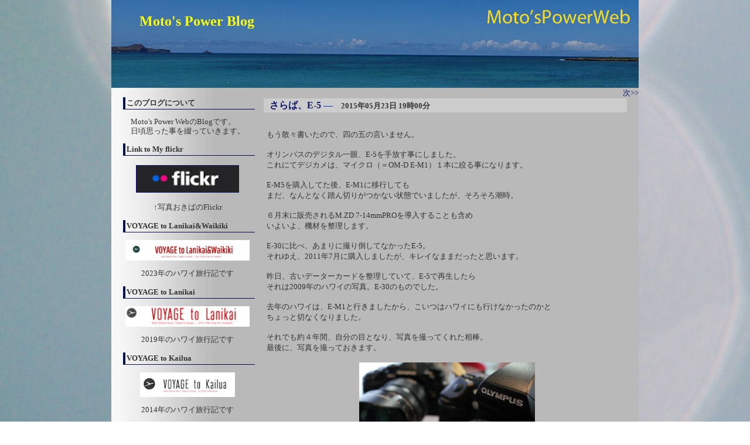

--- FILE ---
content_type: text/html; charset=UTF-8
request_url: http://motospowerweb.asablo.jp/blog/cat/1260swd/
body_size: 47475
content:
<!DOCTYPE HTML PUBLIC "-//W3C//DTD HTML 4.01 Transitional//EN" "http://www.w3.org/TR/html4/loose.dtd">
<html lang="ja">
<head>
<meta name="robots" content="INDEX, FOLLOW">
<meta http-equiv="content-type" content="text/html; charset=UTF-8">
<title>ZD 12-60mm SWD: Moto&#39;s Power Blog</title>
<meta http-equiv="content-style-type" content="text/css"><link rel="stylesheet" type="text/css" href="http://motospowerweb.asablo.jp/blog/css" media="screen,tv,print">
<link rel="alternate" type="application/rss+xml" title="RSS" href="http://motospowerweb.asablo.jp/blog/rss">
<link rel="alternate" media="handheld" type="application/xhtml+xml" href="http://motospowerweb.k.asablo.jp/blog/cat/1260swd/">
<link rel="stylesheet" type="text/css" href="http://s.asablo.jp/css/expandimage.css" media="screen,tv,print">
<meta http-equiv="content-script-type" content="text/javascript">
<script src="http://s.asablo.jp/js/expandimage.js" type="text/javascript"></script>
<script type="text/javascript" src="http://s.asablo.jp/editor/watermark_min.js?20131202_1"></script>
</head>
<body class="body-list body-cat body-cat-1260swd" onload="asablo.bodyonload(this); asahi_createWaterMark ();">
<!-- Google tag (gtag.js) -->
<script async src="https://www.googletagmanager.com/gtag/js?id=G-QD3V7KX8ZK"></script>
<script>
  window.dataLayer = window.dataLayer || [];
  function gtag(){dataLayer.push(arguments);}
  gtag('js', new Date());

  gtag('config', 'G-QD3V7KX8ZK');
</script>

<div id="container">

<div id="head">
<h1><a href="http://motospowerweb.asablo.jp/blog/">Moto&#39;s Power Blog</a></h1>
</div>

<div id="left">
<div class="sidebar">



<div class="mod mod-description">
<h2 class="mod-caption">このブログについて</h2>
<div class="mod-body">
<p class="mod-text">Moto&#39;s Power WebのBlogです。<br>
　日頃思った事を綴っていきます。<br>
</p>
</div> <!-- //mod-body -->
</div> <!-- //mod -->

<div class="mod mod-message">
<h2 class="mod-caption"><a name="part9459757"></a>Link to My flickr</h2>
<div class="mod-body">
<p class="mod-text"><p><center><a title="Flickr はこちら" href="https://www.flickr.com/photos/139451148@N06/" target="_blank"><img src="https://fourstrings.stars.ne.jp/forblog/blogparts/flckrlogo.jpg" alt="" height="45" border="1" /></a></p></center>
<p><font size="-1"><center>↑写真おきばのFlickr <br>
</p>

</div> <!-- //mod-body -->
</div> <!-- //mod -->

<div class="mod mod-message">
<h2 class="mod-caption"><a name="part9668476"></a>VOYAGE to Lanikai&amp;Waikiki</h2>
<div class="mod-body">
<p class="mod-text"><p><center><a title="2023旅行記はこちら" href="https://fourstrings.stars.ne.jp/2023hawaii/" target="_blank"><img src="https://fourstrings.stars.ne.jp/parts/VOtoLaniWai.jpg" alt="" height="35" border="0" /></a></p></center>
<p><font size="-1"><center>2023年のハワイ旅行記です</center></font></p>
</p>

</div> <!-- //mod-body -->
</div> <!-- //mod -->

<div class="mod mod-message">
<h2 class="mod-caption"><a name="part9131760"></a>VOYAGE to Lanikai</h2>
<div class="mod-body">
<p class="mod-text"><p><center><a title="2019旅行記はこちら" href="https://fourstrings.stars.ne.jp/2019hawaii/" target="_blank"><img src="https://fourstrings.stars.ne.jp/parts/VOtoLani.jpg" alt="" height="35" border="0" /></a></p></center>
<p><font size="-1"><center>2019年のハワイ旅行記です</center></font></p>
</p>

</div> <!-- //mod-body -->
</div> <!-- //mod -->

<div class="mod mod-message">
<h2 class="mod-caption"><a name="part7381545"></a>VOYAGE to Kailua</h2>
<div class="mod-body">
<p class="mod-text"><p><center><a title="2014旅行記はこちら" href="https://fourstrings.stars.ne.jp/2014hawaii/" target="_blank"><img src="https://fourstrings.stars.ne.jp/parts/VOKtitle.jpg" alt="" height="42" border="0" /></a></p></center>
<p><font size="-1"><center>2014年のハワイ旅行記です</center></font></p>
</p>

</div> <!-- //mod-body -->
</div> <!-- //mod -->

<div class="mod mod-message">
<h2 class="mod-caption"><a name="part4062871"></a>Author : MOTO</h2>
<div class="mod-body">
<p class="mod-text"><a><center><img src="https://fourstrings.stars.ne.jp/forblog/blogparts/selfport-3s.jpg" alt="" height="120" width="120" border="0" /></a>
<br>
-Photo-
<br>
OLYMPUS　OM-1 & PEN-F
<br>
Panasonic DMC-LX100
<br>
<br>
- Ukulele -
<br>
Oihata ST-1_LN &  SD-1_LN CT
<br>
<br>
- Bossanova Guitar -
<br>
Antonio Sanchez　Profesor 1
<br><br>
★★
<br><br>
コメント入力時（スパム対策）
<br>
"MOTO"といれてね。
<br>
<br>
---------------------------------------
<br>
【カレンダー】
</p>

</div> <!-- //mod-body -->
</div> <!-- //mod -->

<div class="mod mod-calendar">

<div class="mod-body">
<table class="calendar" summary="記事が書かれた日を表示するカレンダー">
<tr>
<td colspan="7" class="calendar-title"><a href="http://motospowerweb.asablo.jp/blog/2015/04/">&lt;&lt;</a>
<a href="http://motospowerweb.asablo.jp/blog/2015/05/">2015/05</a>
<a href="http://motospowerweb.asablo.jp/blog/2015/06/">&gt;&gt;</a>
</td>
</tr>
<tr>
<td class="calendar-sun-name">日</td>
<td class="calendar-wday-name">月</td>
<td class="calendar-wday-name">火</td>
<td class="calendar-wday-name">水</td>
<td class="calendar-wday-name">木</td>
<td class="calendar-wday-name">金</td>
<td class="calendar-sat-name">土</td>
</tr>
<tr class="calendar-row">
<td class="calendar-cell" colspan="5"></td>
<td class="calendar-cell"><a href="/blog/2015/05/01/">01</a></td>
<td class="calendar-cell"><a href="/blog/2015/05/02/">02</a></td>
</tr>
<tr class="calendar-row">
<td class="calendar-cell">03</td>
<td class="calendar-cell"><a href="/blog/2015/05/04/">04</a></td>
<td class="calendar-cell"><a href="/blog/2015/05/05/">05</a></td>
<td class="calendar-cell"><a href="/blog/2015/05/06/">06</a></td>
<td class="calendar-cell">07</td>
<td class="calendar-cell">08</td>
<td class="calendar-cell"><a href="/blog/2015/05/09/">09</a></td>
</tr>
<tr class="calendar-row">
<td class="calendar-cell">10</td>
<td class="calendar-cell">11</td>
<td class="calendar-cell">12</td>
<td class="calendar-cell">13</td>
<td class="calendar-cell">14</td>
<td class="calendar-cell">15</td>
<td class="calendar-cell">16</td>
</tr>
<tr class="calendar-row">
<td class="calendar-cell"><a href="/blog/2015/05/17/">17</a></td>
<td class="calendar-cell">18</td>
<td class="calendar-cell">19</td>
<td class="calendar-cell">20</td>
<td class="calendar-cell">21</td>
<td class="calendar-cell">22</td>
<td class="calendar-cell"><a href="/blog/2015/05/23/">23</a></td>
</tr>
<tr class="calendar-row">
<td class="calendar-cell"><a href="/blog/2015/05/24/">24</a></td>
<td class="calendar-cell">25</td>
<td class="calendar-cell">26</td>
<td class="calendar-cell">27</td>
<td class="calendar-cell">28</td>
<td class="calendar-cell"><a href="/blog/2015/05/29/">29</a></td>
<td class="calendar-cell"><a href="/blog/2015/05/30/">30</a></td>
</tr>
<tr class="calendar-row">
<td class="calendar-cell"><a href="/blog/2015/05/31/">31</a></td>
<td class="calendar-cell" colspan="6"></td>
</tr>
</table> <!-- //calendar -->

</div> <!-- //mod-body -->
</div> <!-- //mod -->

<div class="mod mod-backno">
<h2 class="mod-caption">バックナンバー</h2>
<div class="mod-body">
<ul>
<li class="mod-text"><a href="http://motospowerweb.asablo.jp/blog/2026/01/">2026/ 1</a></li>
<li class="mod-text"><a href="http://motospowerweb.asablo.jp/blog/2025/12/">2025/12</a></li>
<li class="mod-text"><a href="http://motospowerweb.asablo.jp/blog/2025/11/">2025/11</a></li>
<li class="mod-text"><a href="http://motospowerweb.asablo.jp/blog/2025/10/">2025/10</a></li>
<li class="mod-text"><a href="http://motospowerweb.asablo.jp/blog/2025/09/">2025/ 9</a></li>
<li class="mod-text"><a href="http://motospowerweb.asablo.jp/blog/2025/08/">2025/ 8</a></li>
<li class="mod-text"><a href="http://motospowerweb.asablo.jp/blog/2025/07/">2025/ 7</a></li>
<li class="mod-text"><a href="http://motospowerweb.asablo.jp/blog/2025/06/">2025/ 6</a></li>
<li class="mod-text"><a href="http://motospowerweb.asablo.jp/blog/2025/05/">2025/ 5</a></li>
<li class="mod-text"><a href="http://motospowerweb.asablo.jp/blog/2025/04/">2025/ 4</a></li>
<li class="mod-text"><a href="http://motospowerweb.asablo.jp/blog/2025/03/">2025/ 3</a></li>
<li class="mod-text"><a href="http://motospowerweb.asablo.jp/blog/2025/02/">2025/ 2</a></li>
<li class="mod-link-to-archives"><a href="http://motospowerweb.asablo.jp/blog/archives">&lt;&lt;</a></li>
</ul>

</div> <!-- //mod-body -->
</div> <!-- //mod -->

<div class="mod mod-message">
<h2 class="mod-caption"><a name="part4182799"></a>ブログ内検索</h2>
<div class="mod-body">
<p class="mod-text"><!-- SiteSearch Google -->
<center>
<form method=get action="http://www.google.co.jp/search"><td>
<input type=text name=q size=20 maxlength=255 value="">
<input type=hidden name=ie value=UTF-8>
<input type=hidden name=oe value=UTF-8>
<input type=hidden name=hl value="ja">
<input type=submit name=btnG value="Google 検索">
<font size=-1>
<input type=hidden name=domains value="motospowerweb.asablo.jp"><br>
<input type=radio name=sitesearch value=""> WWW を検索 
<br>
<input type=radio name=sitesearch value="motospowerweb.asablo.jp" checked> Moto'sPowerBlog内検索
</font>
</td></tr></table>
</form>
</center>
<!-- SiteSearch Google -->
</p>

</div> <!-- //mod-body -->
</div> <!-- //mod -->

<div class="mod mod-recent-articles">
<h2 class="mod-caption">最近の記事</h2>
<div class="mod-body">
<ul>
<li class="mod-text"><a href="http://motospowerweb.asablo.jp/blog/2026/01/04/9828444">2026年スタート。そして・・・</a></li>
<li class="mod-text"><a href="http://motospowerweb.asablo.jp/blog/2025/12/28/9826811">来年の午年カレンダー</a></li>
<li class="mod-text"><a href="http://motospowerweb.asablo.jp/blog/2025/12/24/9826817">デンソー製なんですよ、これ。</a></li>
<li class="mod-text"><a href="http://motospowerweb.asablo.jp/blog/2025/12/20/9825161">2025年 お気に入り写真ベスト10</a></li>
<li class="mod-text"><a href="http://motospowerweb.asablo.jp/blog/2025/11/29/9824956">FJSW HOTEL その２</a></li>
<li class="mod-text"><a href="http://motospowerweb.asablo.jp/blog/2025/11/28/9824946">FJSW HOTEL</a></li>
<li class="mod-text"><a href="http://motospowerweb.asablo.jp/blog/2025/11/23/9819327">第29回お散歩カメラ 競争馬と紅葉</a></li>
<li class="mod-text"><a href="http://motospowerweb.asablo.jp/blog/2025/11/04/9818805">90mmで紅葉</a></li>
<li class="mod-text"><a href="http://motospowerweb.asablo.jp/blog/2025/11/03/9818804">紅葉に間に合わない？</a></li>
<li class="mod-text"><a href="http://motospowerweb.asablo.jp/blog/2025/10/20/9818796">横浜から鎌倉へ</a></li>
<li class="mod-text"><a href="http://motospowerweb.asablo.jp/blog/2025/10/19/9818771">星野源 MADHOPE</a></li>
<li class="mod-text"><a href="http://motospowerweb.asablo.jp/blog/2025/09/30/9806578">ハレの日、節目の日</a></li>
<li class="mod-text"><a href="http://motospowerweb.asablo.jp/blog/2025/09/08/9801900">秋月</a></li>
<li class="mod-text"><a href="http://motospowerweb.asablo.jp/blog/2025/08/30/9801647">MAGNIFICA start</a></li>
<li class="mod-text"><a href="http://motospowerweb.asablo.jp/blog/2025/08/29/9801620">ヤマナシ OneDayTrip</a></li>
</ul>

</div> <!-- //mod-body -->
</div> <!-- //mod -->

<div class="mod mod-comment">
<h2 class="mod-caption">最近のコメント</h2>
<div class="mod-body">
<ul>
<li class="mod-text"><a href="http://motospowerweb.asablo.jp/blog/2026/01/04/9828444#c9832505">MOTO</a></li>
<li class="mod-text"><a href="http://motospowerweb.asablo.jp/blog/2026/01/04/9828444#c9830839">M2pict</a></li>
<li class="mod-text"><a href="http://motospowerweb.asablo.jp/blog/2026/01/04/9828444#c9830697">M2pict</a></li>
<li class="mod-text"><a href="http://motospowerweb.asablo.jp/blog/2025/12/20/9825161#c9827757">MOTO</a></li>
<li class="mod-text"><a href="http://motospowerweb.asablo.jp/blog/2025/12/20/9825161#c9827197">kaiyu</a></li>
<li class="mod-text"><a href="http://motospowerweb.asablo.jp/blog/2025/12/20/9825161#c9827096">MOTO</a></li>
<li class="mod-text"><a href="http://motospowerweb.asablo.jp/blog/2025/12/20/9825161#c9827034">M2pict</a></li>
</ul>


</div> <!-- //mod-body -->
</div> <!-- //mod -->

<div class="mod mod-category">
<h2 class="mod-caption">カテゴリ一覧</h2>
<div class="mod-body">
<ul>
<li class="mod-text"><a href="http://motospowerweb.asablo.jp/blog/cat/diary/">日記 (1968)</a></li>
<li class="mod-text"><a href="http://motospowerweb.asablo.jp/blog/cat/best/">BEST SHOOT (13)</a></li>
<li class="mod-text"><a href="http://motospowerweb.asablo.jp/blog/cat/23hawaii/">VOYAGE to Lanikai&amp;Waikiki (4)</a></li>
<li class="mod-text"><a href="http://motospowerweb.asablo.jp/blog/cat/19hawaii/">VOYAGE to Lanikai (7)</a></li>
<li class="mod-text"><a href="http://motospowerweb.asablo.jp/blog/cat/14kailua/">VOYAGE to Kailua (10)</a></li>
<li class="mod-text"><a href="http://motospowerweb.asablo.jp/blog/cat/goh09/">Go Hawaii 2009 (22)</a></li>
<li class="mod-text"><a href="http://motospowerweb.asablo.jp/blog/cat/photowalk/">お散歩カメラ (58)</a></li>
<li class="mod-text"><a href="http://motospowerweb.asablo.jp/blog/cat/olympus/">オリンポスの女神 (11)</a></li>
<li class="mod-text"><a href="http://motospowerweb.asablo.jp/blog/cat/kyoto/">京都日記 (52)</a></li>
<li class="mod-text"><a href="http://motospowerweb.asablo.jp/blog/cat/om1/">OM-1 (152)</a></li>
<li class="mod-text"><a href="http://motospowerweb.asablo.jp/blog/cat/mark2/">OM-D E-M1 Mark2 (146)</a></li>
<li class="mod-text"><a href="http://motospowerweb.asablo.jp/blog/cat/em1/">OM-D E-M1 (186)</a></li>
<li class="mod-text"><a href="http://motospowerweb.asablo.jp/blog/cat/em5/">OM-D E-M5 (75)</a></li>
<li class="mod-text"><a href="http://motospowerweb.asablo.jp/blog/cat/pen/">PEN-F (69)</a></li>
<li class="mod-text"><a href="http://motospowerweb.asablo.jp/blog/cat/lx100/">DMC-LX100 (74)</a></li>
<li class="mod-text"><a href="http://motospowerweb.asablo.jp/blog/cat/e5/">E-5 (108)</a></li>
<li class="mod-text"><a href="http://motospowerweb.asablo.jp/blog/cat/e30/">E-30 (229)</a></li>
<li class="mod-text"><a href="http://motospowerweb.asablo.jp/blog/cat/e510/">E-510 (122)</a></li>
<li class="mod-text"><a href="http://motospowerweb.asablo.jp/blog/cat/ep2/">E-P2 (108)</a></li>
<li class="mod-text"><a href="http://motospowerweb.asablo.jp/blog/cat/gr/">GR (39)</a></li>
<li class="mod-text"><a href="http://motospowerweb.asablo.jp/blog/cat/714pro/">M.ZD 7-14mmPRO (99)</a></li>
<li class="mod-text"><a href="http://motospowerweb.asablo.jp/blog/cat/1240pro/">M.ZD 12-40mmPRO (61)</a></li>
<li class="mod-text"><a href="http://motospowerweb.asablo.jp/blog/cat/1245pro/">M.ZD 12-45mmPRO (16)</a></li>
<li class="mod-text"><a href="http://motospowerweb.asablo.jp/blog/cat/mzd1250/">M.ZD 12-50mm (21)</a></li>
<li class="mod-text"><a href="http://motospowerweb.asablo.jp/blog/cat/12100pro/">M.ZD 12-100mmPRO (211)</a></li>
<li class="mod-text"><a href="http://motospowerweb.asablo.jp/blog/cat/40150pro/">M.ZD 40-150mmPRO (141)</a></li>
<li class="mod-text"><a href="http://motospowerweb.asablo.jp/blog/cat/mzd12/">M.ZD12mmBLK (22)</a></li>
<li class="mod-text"><a href="http://motospowerweb.asablo.jp/blog/cat/dg9/">LEICA DG 9mm F1.7 (13)</a></li>
<li class="mod-text"><a href="http://motospowerweb.asablo.jp/blog/cat/dg15/">LEICA DG15mm F1.7 (52)</a></li>
<li class="mod-text"><a href="http://motospowerweb.asablo.jp/blog/cat/dg425/">LEICA DG NOCTICRON 42.5mm (29)</a></li>
<li class="mod-text"><a href="http://motospowerweb.asablo.jp/blog/cat/gmac30/">LUMIX G MACRO 30/F2.8 (5)</a></li>
<li class="mod-text"><a href="http://motospowerweb.asablo.jp/blog/cat/25pro/">M.ZD 25mm PRO (38)</a></li>
<li class="mod-text"><a href="http://motospowerweb.asablo.jp/blog/cat/mzd45/">M.ZD 45mm F1.8 (43)</a></li>
<li class="mod-text"><a href="http://motospowerweb.asablo.jp/blog/cat/mzd60/">M.ZD 60mm Macro (39)</a></li>
<li class="mod-text"><a href="http://motospowerweb.asablo.jp/blog/cat/sigma30/">SIGMA 30mmF2.8 (7)</a></li>
<li class="mod-text"><a href="http://motospowerweb.asablo.jp/blog/cat/sigma56/">SIGMA 56mmF1.4 (20)</a></li>
<li class="mod-text"><a href="http://motospowerweb.asablo.jp/blog/cat/sigma60/">SIGMA 60mmF2.8 (19)</a></li>
<li class="mod-text"><a href="http://motospowerweb.asablo.jp/blog/cat/fisheye/">ZD 8mm FishEye (38)</a></li>
<li class="mod-text"><a href="http://motospowerweb.asablo.jp/blog/cat/summi25/">LEICA D SUMMILUX 25 (66)</a></li>
<li class="mod-text"><a href="http://motospowerweb.asablo.jp/blog/cat/zd5020/">ZD 50mm Macro (75)</a></li>
<li class="mod-text"><a href="http://motospowerweb.asablo.jp/blog/cat/1260swd/">ZD 12-60mm SWD (132)</a></li>
<li class="mod-text"><a href="http://motospowerweb.asablo.jp/blog/cat/50200swd/">ZD 50-200mm SWD (111)</a></li>
<li class="mod-text"><a href="http://motospowerweb.asablo.jp/blog/cat/300/">ZD 70-300mm (19)</a></li>
<li class="mod-text"><a href="http://motospowerweb.asablo.jp/blog/cat/9020/">ZUIKO AUTO-MACRO 90mm F2 (11)</a></li>
<li class="mod-text"><a href="http://motospowerweb.asablo.jp/blog/cat/om28/">ZUIKO AUTO-W 28mm F3.5 (1)</a></li>
<li class="mod-text"><a href="http://motospowerweb.asablo.jp/blog/cat/fl50r/">FL-50R (9)</a></li>
<li class="mod-text"><a href="http://motospowerweb.asablo.jp/blog/cat/kiyoshi-k/">ウクレレレッスン２ (126)</a></li>
<li class="mod-text"><a href="http://motospowerweb.asablo.jp/blog/cat/uklesson/">ウクレレレッスン (23)</a></li>
<li class="mod-text"><a href="http://motospowerweb.asablo.jp/blog/cat/bossa/">ボサノバギター (11)</a></li>
<li class="mod-text"><a href="http://motospowerweb.asablo.jp/blog/cat/4strings/">ウクレレ弦 (26)</a></li>
<li class="mod-text"><a href="http://motospowerweb.asablo.jp/blog/cat/ukulele/">ウクレレ (106)</a></li>
<li class="mod-text"><a href="http://motospowerweb.asablo.jp/blog/cat/oihata/">Oihata (22)</a></li>
<li class="mod-text"><a href="http://motospowerweb.asablo.jp/blog/cat/youtube/">You Tube (11)</a></li>
<li class="mod-text"><a href="http://motospowerweb.asablo.jp/blog/cat/goods/">Goods (197)</a></li>
<li class="mod-text"><a href="http://motospowerweb.asablo.jp/blog/cat/ip4/">iPhone (68)</a></li>
<li class="mod-text"><a href="http://motospowerweb.asablo.jp/blog/cat/touch/">iPod touch_iPad (14)</a></li>
<li class="mod-text"><a href="http://motospowerweb.asablo.jp/blog/cat/dji/">DJI OM4 (1)</a></li>
<li class="mod-text"><a href="http://motospowerweb.asablo.jp/blog/cat/subaru/">SUBARU (47)</a></li>
<li class="mod-text"><a href="http://motospowerweb.asablo.jp/blog/cat/hawaii/">ハワイ (25)</a></li>
<li class="mod-text"><a href="http://motospowerweb.asablo.jp/blog/cat/books/">Books (59)</a></li>
<li class="mod-text"><a href="http://motospowerweb.asablo.jp/blog/cat/movie/">映画・ＤＶＤ (29)</a></li>
<li class="mod-text"><a href="http://motospowerweb.asablo.jp/blog/cat/nike/">NIKE PLUS (27)</a></li>
<li class="mod-text"><a href="http://motospowerweb.asablo.jp/blog/cat/gundam/">静岡G (18)</a></li>
<li class="mod-text"><a href="http://motospowerweb.asablo.jp/blog/cat/colosseum/">蓼科の旅 (24)</a></li>
<li class="mod-text"><a href="http://motospowerweb.asablo.jp/blog/cat/jazz2/">このJazzはジャケで買え (3)</a></li>
<li class="mod-text"><a href="http://motospowerweb.asablo.jp/blog/cat/jazz/">これだけは聴いておけ~JAZZ~ (15)</a></li>
<li class="mod-text"><a href="http://motospowerweb.asablo.jp/blog/cat/analog/">アナログの世界 (19)</a></li>
</ul>

</div> <!-- //mod-body -->
</div> <!-- //mod -->

<div class="mod mod-message">
<h2 class="mod-caption"><a name="part1177125"></a>本家サイト</h2>
<div class="mod-body">
<p class="mod-text"><p><center><a title="Moto's Power Webはこちら" href="http://www.asahi-net.or.jp/~jc6m-mbc/" target="_blank"><img src="http://www.asahi-net.or.jp/~jc6m-mbc/blog/MPW-logo.jpg" alt="" height="120" width="120" border="0" /></a></p></center>
<p><font size="-1"><center>本家サイト：Moto'sPowerWeb <br>更新止まってますが(;^_^A<br>Since 1997</center></font></p>
</p>

</div> <!-- //mod-body -->
</div> <!-- //mod -->

<div class="mod mod-message">
<h2 class="mod-caption"><a name="part3483327"></a>blog links</h2>
<div class="mod-body">
<p class="mod-text"><div align="center">
<p>&lt;&lt;<font size="-1">フォト関連&gt;&gt;<br />
<br>
<a title="どこ日記。" href="http://doco.livedoor.biz" target="_blank">どこ日記。</a><br />
<br>
<a title="M2_pictlog" href="http://m2pict.exblog.jp" target="_blank">M2_pictlog</a><br />
<br>
<a title="In daily life.～日常生活の中で～" href="http://indailylife.blog.jp" target="_blank">In daily life.～日常生活の中で～</a><br />
<br>
<br>
<p>&lt;&lt;<font size="-1">ウクレレ&gt;&gt;<br />
<br>
<a title="KIYOSHI KOBAYASHI Site" href="http://www1.ttcn.ne.jp/~k-koba/" target="_blank">KIYOSHI KOBAYASHI Site</a><br /><br>
<a title="Oihata Ukulele" href="https://www.oihata.net" target="_blank">　Oihata ukulele&guitars　</a><br />
</p>
<br>
<p>&lt;&lt;<font size="-1">ボサノバギター&gt;&gt;<br />
<br>
<a title="Jun Kimura Web Site" href="https://jun-kimura.jp" target="_blank">Jun Kimura Web Site</a><br /><br>
</div>
</p>

</div> <!-- //mod-body -->
</div> <!-- //mod -->








<div class="mod mod-rss-button">
<h2 class="mod-caption"><a href="http://motospowerweb.asablo.jp/blog/rss">RSS</a></h2>
</div> <!-- //mod -->

<div class="mod mod-login-button">
<h2 class="mod-caption"><a href="https://www.asablo.jp/app?target_fqdn=motospowerweb.asablo.jp&amp;target_path=/blog/" rel="nofollow">ログイン</a></h2>
</div> <!-- //mod -->



</div> <!-- //sidebar -->
</div> <!-- //left -->

<div id="center">
<div id="main">



<div class="navi" id="navi-top">
<a class="navi-next" href="/blog/cat/1260swd/?offset=3"> 次&gt;&gt;</a>
</div> <!-- //navi -->





<div class="msg msg-7644996 msg-cat-diary msg-cat-e5 msg-cat-mzd12 msg-cat-1260swd msg-date-2015-05-23 msg-year-2015 msg-mon-05 msg-mday-23 msg-dow-sat msg-hour-19">
<h2 class="msg-title"><a href="/blog/2015/05/23/7644996">さらば、E-5</a> ― <span class="msg-date">2015年05月23日 19時00分</span></h2>
<div class="msg-body">

<div class="msg-content">
<div class="pos">

<DIV class="asahi_editor_line"><BR></DIV><DIV class="asahi_editor_line">もう散々書いたので、四の五の言いません。</DIV><DIV class="asahi_editor_line"><BR></DIV><DIV class="asahi_editor_line">オリンパスのデジタル一眼、E-5を手放す事にしました。</DIV><DIV class="asahi_editor_line">これにてデジカメは、マイクロ（＝OM-D E-M1）１本に絞る事になります。</DIV><DIV class="asahi_editor_line"><BR></DIV><DIV class="asahi_editor_line">E-M5を購入してた後、E-M1に移行しても</DIV><DIV class="asahi_editor_line">まだ、なんとなく踏ん切りがつかない状態でいましたが、そろそろ潮時。</DIV><DIV class="asahi_editor_line"><BR></DIV><DIV class="asahi_editor_line">６月末に販売されるM.ZD 7-14mmPROを導入することも含め</DIV><DIV class="asahi_editor_line">いよいよ、機材を整理します。</DIV><DIV class="asahi_editor_line"><BR></DIV><DIV class="asahi_editor_line">E-30に比べ、あまりに撮り倒してなかったE-5。</DIV><DIV class="asahi_editor_line">それゆえ、2011年7月に購入しましたが、キレイなままだったと思います。</DIV><DIV class="asahi_editor_line"><BR></DIV><DIV class="asahi_editor_line">昨日、古いデーターカードを整理していて、E-5で再生したら</DIV><DIV class="asahi_editor_line">それは2009年のハワイの写真。E-30のものでした。</DIV><DIV class="asahi_editor_line"><BR></DIV><DIV class="asahi_editor_line">去年のハワイは、E-M1と行きましたから、こいつはハワイにも行けなかったのかと</DIV><DIV class="asahi_editor_line">ちょっと切なくなりました。</DIV><DIV class="asahi_editor_line"><BR></DIV><DIV class="asahi_editor_line">それでも約４年間、自分の目となり、写真を撮ってくれた相棒。</DIV><DIV class="asahi_editor_line">最後に、写真を撮っておきます。</DIV><DIV class="asahi_editor_line"><BR></DIV><DIV class="asahi_editor_line"><DIV class="msg-pict-2" style="text-align: center;"><A target="_blank" href="http://motospowerweb.asablo.jp/blog/img/2015/05/23/39d0f9.jpg" onclick="return asablo.expandimage(this,800,600,&#x27;http://motospowerweb.asablo.jp/blog/img/2015/05/23/39d0f9.jpg&#x27;)"><IMG src="http://motospowerweb.asablo.jp/blog/img/2015/05/23/39d0f8.jpg" style="width: 300px; height: 225px; border: none;"></A></DIV></DIV><DIV class="asahi_editor_line">RICOH GR＋GR LENS</DIV><DIV class="asahi_editor_line"><BR></DIV><DIV class="asahi_editor_line"><BR></DIV><DIV class="asahi_editor_line"><DIV class="msg-pict-2" style="text-align: center;"><A target="_blank" href="http://motospowerweb.asablo.jp/blog/img/2015/05/23/39d0fb.jpg" onclick="return asablo.expandimage(this,602,800,&#x27;http://motospowerweb.asablo.jp/blog/img/2015/05/23/39d0fb.jpg&#x27;)"><IMG src="http://motospowerweb.asablo.jp/blog/img/2015/05/23/39d0fa.jpg" style="width: 300px; height: 398px; border: none;"></A></DIV></DIV><DIV class="asahi_editor_line">OM-D EM-1+M.ZD12-40mmPRO（パートカラー　青）</DIV><DIV class="asahi_editor_line"><BR></DIV><DIV class="asahi_editor_line">やはり、E-M1と比べると、圧倒的な存在感です。</DIV><DIV class="asahi_editor_line"><DIV class="msg-pict-2" style="text-align: center;"><A target="_blank" href="http://motospowerweb.asablo.jp/blog/img/2015/05/23/39d0fd.jpg" onclick="return asablo.expandimage(this,800,600,&#x27;http://motospowerweb.asablo.jp/blog/img/2015/05/23/39d0fd.jpg&#x27;)"><IMG src="http://motospowerweb.asablo.jp/blog/img/2015/05/23/39d0fc.jpg" style="width: 300px; height: 225px; border: none;"></A></DIV></DIV><DIV class="asahi_editor_line"><BR></DIV><DIV class="asahi_editor_line">オリンパス・オンラインで確認しましたが・・・「販売終了」になっていました。</DIV><DIV class="asahi_editor_line"><BR></DIV><DIV class="asahi_editor_line"><DIV class="msg-pict-2" style="text-align: center;"><A target="_blank" href="http://motospowerweb.asablo.jp/blog/img/2015/05/23/39d0ff.jpg" onclick="return asablo.expandimage(this,800,600,&#x27;http://motospowerweb.asablo.jp/blog/img/2015/05/23/39d0ff.jpg&#x27;)"><IMG src="http://motospowerweb.asablo.jp/blog/img/2015/05/23/39d0fe.jpg" style="width: 300px; height: 225px; border: none;"></A></DIV></DIV><DIV class="asahi_editor_line">OM-D EM-1+M.ZD12-40mmPRO</DIV><DIV class="asahi_editor_line"><BR></DIV><DIV class="asahi_editor_line">軍艦部からボディはやはり迫力があります。</DIV><DIV class="asahi_editor_line">やっぱり、カッコイイ。</DIV><DIV class="asahi_editor_line"><DIV class="msg-pict-2" style="text-align: center;"><A target="_blank" href="http://motospowerweb.asablo.jp/blog/img/2015/05/23/39d104.jpg" onclick="return asablo.expandimage(this,800,600,&#x27;http://motospowerweb.asablo.jp/blog/img/2015/05/23/39d104.jpg&#x27;)"><IMG src="http://motospowerweb.asablo.jp/blog/img/2015/05/23/39d103.jpg" style="width: 300px; height: 225px; border: none;"></A></DIV></DIV><DIV class="asahi_editor_line">OM-D EM-1+M.ZD12-40mmPRO（パートカラー　青）</DIV><DIV class="asahi_editor_line"><BR></DIV><DIV class="asahi_editor_line">今回のドナドナは、E-5とZD ED 12-60mmSWD。</DIV><DIV class="asahi_editor_line">そしてM.ZD12mm Black Limitedです。</DIV><DIV class="asahi_editor_line"><BR></DIV><DIV class="asahi_editor_line">12-60mmはE-510時代から、本当に良く使ったレンズ。</DIV><DIV class="asahi_editor_line">12mmの広角域も良かったですが、60mmという少しだけ長いテレ端の守備範囲は</DIV><DIV class="asahi_editor_line">本当に「これ１本」で済む事が多かった、万能ズームレンズでした。</DIV><DIV class="asahi_editor_line"><BR></DIV><DIV class="asahi_editor_line">しかしながら、12-40mmPROを導入し、E-M1に装着して使う事もほぼ無し。</DIV><DIV class="asahi_editor_line">E-5と同様、E-510からの想い出のレンズにも別れを告げます。</DIV><DIV class="asahi_editor_line"><BR></DIV><DIV class="asahi_editor_line"><BR></DIV><DIV class="asahi_editor_line">M.ZD12mmBLKは、3000本限定の1400番台のもの。</DIV><DIV class="asahi_editor_line"><BR></DIV><DIV class="asahi_editor_line">当時は、OM-D EM-5+M.ZD12-50mmの組み合わせで購入。</DIV><DIV class="asahi_editor_line">ただ、竹相当のレンズがまだ、マイクロにはなかったのです。</DIV><DIV class="asahi_editor_line"><BR></DIV><DIV class="asahi_editor_line">画質を求め、17mmが出てきた時に、思い切って12mmにした経緯が。</DIV><DIV class="asahi_editor_line">その後、12-40mmPROの導入で、出番がなくなった逸材。</DIV><DIV class="asahi_editor_line"><BR></DIV><DIV class="asahi_editor_line">F2.0は捨てがたいのですが、あまりにも焦点距離がダブりすぎるのと</DIV><DIV class="asahi_editor_line">資金稼ぎもあり、早いウチに手放す事にしました（と言っても、もう２年経ちますけどね）。</DIV><DIV class="asahi_editor_line"><BR></DIV><DIV class="asahi_editor_line">綺麗に梱包して、本日、ある買取会社に引き取って頂きました。</DIV><DIV class="asahi_editor_line"><BR></DIV><DIV class="asahi_editor_line"><DIV class="msg-pict-2" style="text-align: center;"><A target="_blank" href="http://motospowerweb.asablo.jp/blog/img/2015/05/23/39d106.jpg" onclick="return asablo.expandimage(this,600,450,&#x27;http://motospowerweb.asablo.jp/blog/img/2015/05/23/39d106.jpg&#x27;)"><IMG src="http://motospowerweb.asablo.jp/blog/img/2015/05/23/39d105.jpg" style="width: 300px; height: 225px; border: none;"></A></DIV></DIV><DIV class="asahi_editor_line">OM-D EM-1+M.ZD12-40mmPRO</DIV><DIV class="asahi_editor_line"><BR></DIV><DIV class="asahi_editor_line"><BR></DIV><DIV class="asahi_editor_line">最後に・・・</DIV><DIV class="asahi_editor_line">E-M1には、E-P2→E-M5に使っている、赤いストラップを付けています。</DIV><DIV class="asahi_editor_line"><BR></DIV><DIV class="asahi_editor_line"><DIV class="msg-pict-2" style="text-align: center;"><A target="_blank" href="http://motospowerweb.asablo.jp/blog/img/2015/05/23/39d108.jpg" onclick="return asablo.expandimage(this,598,800,&#x27;http://motospowerweb.asablo.jp/blog/img/2015/05/23/39d108.jpg&#x27;)"><IMG src="http://motospowerweb.asablo.jp/blog/img/2015/05/23/39d107.jpg" style="width: 300px; height: 401px; border: none;"></A></DIV></DIV><DIV class="asahi_editor_line">RICOH GR＋GR LENS</DIV><DIV class="asahi_editor_line"><BR></DIV><DIV class="asahi_editor_line">一方、E-5には、</DIV><DIV class="asahi_editor_line">初代E-510→E-30→E-5と引き継いだ、白いストラップを付けていました。</DIV><DIV class="asahi_editor_line"><BR></DIV><DIV class="asahi_editor_line">今回、タスキを渡すということで、E-M1に、白いストラップを付け替えます。</DIV><DIV class="asahi_editor_line"><BR></DIV><DIV class="asahi_editor_line"><DIV class="msg-pict-2" style="text-align: center;"><A target="_blank" href="http://motospowerweb.asablo.jp/blog/img/2015/05/23/39d10c.jpg" onclick="return asablo.expandimage(this,600,800,&#x27;http://motospowerweb.asablo.jp/blog/img/2015/05/23/39d10c.jpg&#x27;)"><IMG src="http://motospowerweb.asablo.jp/blog/img/2015/05/23/39d10b.jpg" style="width: 300px; height: 400px; border: none;"></A></DIV></DIV><DIV class="asahi_editor_line"><BR></DIV><DIV class="asahi_editor_line">白いオリンパスの革製品なのですが</DIV><DIV class="asahi_editor_line">しなやかさが売りで、こうして巻き付ける時には、重宝するので</DIV><DIV class="asahi_editor_line">ずっと使っていました。</DIV><DIV class="asahi_editor_line"><BR></DIV><DIV class="asahi_editor_line">E-M1に装着。</DIV><DIV class="asahi_editor_line"><DIV class="msg-pict-2" style="text-align: center;"><A target="_blank" href="http://motospowerweb.asablo.jp/blog/img/2015/05/23/39d10a.jpg" onclick="return asablo.expandimage(this,400,535,&#x27;http://motospowerweb.asablo.jp/blog/img/2015/05/23/39d10a.jpg&#x27;)"><IMG src="http://motospowerweb.asablo.jp/blog/img/2015/05/23/39d109.jpg" style="width: 300px; height: 401px; border: none;"></A></DIV></DIV><DIV class="asahi_editor_line">RICOH GR＋GR LENS（撮るの左手で大変だったよ）</DIV><DIV class="asahi_editor_line"><BR></DIV><DIV class="asahi_editor_line">E-5からバトンをE-M1に。</DIV><DIV class="asahi_editor_line"><DIV class="msg-pict-2" style="text-align: center;"><A target="_blank" href="http://motospowerweb.asablo.jp/blog/img/2015/05/23/39d10e.jpg" onclick="return asablo.expandimage(this,800,598,&#x27;http://motospowerweb.asablo.jp/blog/img/2015/05/23/39d10e.jpg&#x27;)"><IMG src="http://motospowerweb.asablo.jp/blog/img/2015/05/23/39d10d.jpg" style="width: 300px; height: 224px; border: none;"></A></DIV></DIV><DIV class="asahi_editor_line"><BR></DIV><DIV class="asahi_editor_line">これで長年のモヤモヤも、ある意味スッキリした次第です。</DIV><DIV class="asahi_editor_line"><BR></DIV><DIV class="asahi_editor_line"><BR></DIV><DIV class="asahi_editor_line">＜おまけ＞</DIV><DIV class="asahi_editor_line"><BR></DIV><DIV class="asahi_editor_line">整理してて、出てきた「SanDisk」のメモリーカード入れ。</DIV><DIV class="asahi_editor_line">なんと、BCL0908の大きさにピッタリ♫でした。</DIV><DIV class="asahi_editor_line"><BR></DIV><DIV class="asahi_editor_line"><DIV class="msg-pict-2" style="text-align: center;"><A target="_blank" href="http://motospowerweb.asablo.jp/blog/img/2015/05/23/39d110.jpg" onclick="return asablo.expandimage(this,400,534,&#x27;http://motospowerweb.asablo.jp/blog/img/2015/05/23/39d110.jpg&#x27;)"><IMG src="http://motospowerweb.asablo.jp/blog/img/2015/05/23/39d10f.jpg" style="width: 300px; height: 400px; border: none;"></A></DIV></DIV><DIV class="asahi_editor_line"><BR></DIV><DIV class="asahi_editor_line">さらば、E-5。</DIV><DIV class="asahi_editor_line"><BR></DIV>

</div>
</div>
</div> <!-- //msg-body -->
<p class="msg-footer"><span class="msg-author-info">by <span class="msg-author-name">MOTO</span></span> <span class="msg-category-list"><span class="msg-category-info">[<a href="http://motospowerweb.asablo.jp/blog/cat/diary/">日記</a>]</span> <span class="msg-category-info">[<a href="http://motospowerweb.asablo.jp/blog/cat/e5/">E-5</a>]</span> <span class="msg-category-info">[<a href="http://motospowerweb.asablo.jp/blog/cat/mzd12/">M.ZD12mmBLK</a>]</span> <span class="msg-category-info">[<a href="http://motospowerweb.asablo.jp/blog/cat/1260swd/">ZD 12-60mm SWD</a>]</span> </span> <span class="msg-comment-info">[<a href="/blog/2015/05/23/7644996#c">コメント(8)</a>｜<a href="/blog/2015/05/23/7644996#tb">トラックバック(0)</a>]</span></p>
</div> <!-- //msg -->

<div class="msg msg-7461639 msg-cat-diary msg-cat-e5 msg-cat-1260swd msg-date-2014-10-18 msg-year-2014 msg-mon-10 msg-mday-18 msg-dow-sat msg-hour-14">
<h2 class="msg-title"><a href="/blog/2014/10/18/7461639">初秋にて</a> ― <span class="msg-date">2014年10月18日 14時00分</span></h2>
<div class="msg-body">

<div class="msg-content">
<div class="pos">

<br>
異動からようやく、なんとか２週間。
<br>
気持ち的にはなかなかAWAY感が半端ないですが
<br>
天気も良いので、E-5を持ち出しました。
<br>
<br>
まずは、９月に行ったCafeの姉妹店が
<br>
某駅近くにできたという事で、朝食がてら視察へ。
<br>
<br>
<img src="https://fourstrings.xsrv.jp/forblog/141018/141018-001.jpg">
<br>
「ゼッエェエット」と某アニキが叫びそうな扉から中へ。
<br>
（ちょいと、手ぶれしておる）
<br>
<br>
店のコンセプトは、本店と同じ雰囲気。
<br>
ビルの地下全部をぶち抜いた、広い空間が清々しい。
<br>
<img src="https://fourstrings.xsrv.jp/forblog/141018/141018-002.jpg">
<br>
E-5＋ZD ED 12-60mmSWD
<br>
<br>
AUTOだったのに、WB電球色に転び過ぎな感は
<br>
ちょいとPhotoShopLEで調整。
<br>
<br>
久々に12-60mmSWDで撮ったけど
<br>
こんなに樽型の歪みが出てたかしらな、12mm側・・・。
<br>
<br>
<img src="https://fourstrings.xsrv.jp/forblog/141018/141018-003.jpg">
<br>
E-5＋ZD ED 12-60mmSWD
<br>
ZEBロゴの下の席を確保♪
<br>
<br>
<br>
<img src="https://fourstrings.xsrv.jp/forblog/141018/141018-004.jpg">
<br>
RICOH GR
<br>
<br>
しかし、ここのオーナーは、アナログ・オーディオ好き？
<br>
このお店でも、アナログ・プレイヤーに真空管アンプ。
<br>
ドライブされるのは、B&WとRogersという英国系SP群。
<br>
<br>
<img src="https://fourstrings.xsrv.jp/forblog/141018/141018-005.jpg">
<br>
E-5＋ZD ED 12-60mmSWD
<br>
<br>
<br>
真空管がイイ感じです。
<br>
<img src="https://fourstrings.xsrv.jp/forblog/141018/141018-006.jpg">
<br>
RICOH GR
<br>
<br>
<img src="https://fourstrings.xsrv.jp/forblog/141018/141018-007.jpg">
<br>
RICOH GR
<br>
<br>
DENONにaudio-technicaのカートリッジね。
<br>
<img src="https://fourstrings.xsrv.jp/forblog/141018/141018-008.jpg">
<br>
RICOH GR
<br>
<br>
<br>
放熱がハンパないけど、いいなあ。
<br>
<img src="https://fourstrings.xsrv.jp/forblog/141018/141018-009.jpg">
<br>
E-5＋ZD ED 12-60mmSWD
<br>
<br>
うーん、やはり結構、歪曲してるのね↓（水平でてないし）
<br>
<img src="https://fourstrings.xsrv.jp/forblog/141018/141018-010.jpg">
<br>
E-5＋ZD ED 12-60mmSWD
<br>
<br>
<img src="https://fourstrings.xsrv.jp/forblog/141018/141018-011.jpg">
<br>
RICOH GR
<br>
カプチーノとクロワッサンは美味でした。
<br>
<br>
<br>
さて、場所を替えて、何回か撮影した公園へ。
<br>
歩道には枯れ葉が落ちて、もう秋めいています。
<br>
<br>
<img src="https://fourstrings.xsrv.jp/forblog/141018/141018-012.jpg">
<br>
E-5＋ZD ED 12-60mmSWD
<br>
<br>
果たして、紅葉は？
<br>
<br>
少しだけ、色づいた紅葉を探します。
<br>
<img src="https://fourstrings.xsrv.jp/forblog/141018/141018-013.jpg">
<br>
E-5＋ZD ED 12-60mmSWD
<br>
<br>
<br>
ドングリの季節です。
<br>
<img src="https://fourstrings.xsrv.jp/forblog/141018/141018-014.jpg">
<br>
E-5＋ZD ED 12-60mmSWD
<br>
<br>
<br>
こちらは、まだまだ緑色な、カエデたち。
<br>
<img src="https://fourstrings.xsrv.jp/forblog/141018/141018-015.jpg">
<br>
E-5＋ZD ED 12-60mmSWD
<br>
<br>
<br>
樹々の先端から段々色づいてくるんですよね。
<br>
<img src="https://fourstrings.xsrv.jp/forblog/141018/141018-016.jpg">
<br>
E-5＋ZD ED 12-60mmSWD
<br>
<br>
<br>
とはいえ、まだ紅葉には少し早いですね。
<br>
<img src="https://fourstrings.xsrv.jp/forblog/141018/141018-017.jpg">
<br>
E-5＋ZD ED 12-60mmSWD
<br>
<br>
ようやく見つけた、赤い葉を、数分粘って撮影・・。
<br>
<br>
<img src="https://fourstrings.xsrv.jp/forblog/141018/141018-020.jpg">
<br>
E-5＋ZD ED 12-60mmSWD
<br>
<br>
それにしても、眼鏡主体にしてからというもの
<br>
コンタクトを付けると、近くがホントに見えませんorz
<br>
<br>
光学ファインダーなるE-5を久々に覗いたんですが
<br>
拡大表示に慣れきった、ダメなカメラマン？なので
<br>
甘ピン写真を増産。
<br>
<br>
何度か、再生してチェックしたんですが
<br>
微妙な具合でしたので、自分がうごいちゃってたのかな？？
<br>
<br>
脚元も不安定でしたから、三脚を使うべきですが
<br>
E-5と12-60SWDのAFの速度にも、少し遅さを感じた次第。
<br>
<br>
<img src="https://fourstrings.xsrv.jp/forblog/141018/141018-021.jpg">
<br>
E-5＋ZD ED 12-60mmSWD
<br>
<br>
正直、E-5の扱いは「保留」のまま、ここまで来ています。
<br>
<br>
E-M1に絞るのは簡単ですが、グリップを握った感触（E-M1
<br>
だと、小さいので、指があまるんです）とか、シャッターの感じ
<br>
とか、E-5の方が「たのしい」感はやはり有るんですよね。
<br>
<br>
<br>
<img src="https://fourstrings.xsrv.jp/forblog/141018/141018-022.jpg">
<br>
E-5＋ZD ED 12-60mmSWD
<br>
<br>
アナログで設定するE-5ですから
<br>
露出補正をしても、ファインダーの画が変わる訳でもなく
<br>
そういう意味では、撮って＋再生しなきゃ分からないし
<br>
再生しなくても「この位の補正だよね」という感性を鍛える
<br>
意味でも、持ってなきゃいけないカメラかも？？と
<br>
グルグル考えは巡るんですが・・・
<br>
<br>
<img src="https://fourstrings.xsrv.jp/forblog/141018/141018-023.jpg">
<br>
E-5＋ZD ED 12-60mmSWD
<br>
<br>
まあ、50-200mm SWDは、持ち出すべきだった
<br>
撮影ポイントと自分の距離ではありました。
<br>
<br>
<br>
最後は、GRで１枚。
<br>
<img src="https://fourstrings.xsrv.jp/forblog/141018/141018-024.jpg">
<br>
RICOH GR
<br>
<br>
こいつは、コイツで良い画を出すのでねえ。
<br>
<br>
今の会社での自分の立ち位置と
<br>
デジイチ２台体制は、微妙にリンクしている様子で
<br>
「どこに向かえば良いか分からない」という事でしょうか（笑）。
<br>
<br>

</div>
</div>
</div> <!-- //msg-body -->
<p class="msg-footer"><span class="msg-author-info">by <span class="msg-author-name">MOTO</span></span> <span class="msg-category-list"><span class="msg-category-info">[<a href="http://motospowerweb.asablo.jp/blog/cat/diary/">日記</a>]</span> <span class="msg-category-info">[<a href="http://motospowerweb.asablo.jp/blog/cat/e5/">E-5</a>]</span> <span class="msg-category-info">[<a href="http://motospowerweb.asablo.jp/blog/cat/1260swd/">ZD 12-60mm SWD</a>]</span> </span> <span class="msg-comment-info">[<a href="/blog/2014/10/18/7461639#c">コメント(4)</a>｜<a href="/blog/2014/10/18/7461639#tb">トラックバック(0)</a>]</span></p>
</div> <!-- //msg -->

<div class="msg msg-7461636 msg-cat-diary msg-cat-e5 msg-cat-1260swd msg-cat-goods msg-date-2014-10-17 msg-year-2014 msg-mon-10 msg-mday-17 msg-dow-fri msg-hour-20">
<h2 class="msg-title"><a href="/blog/2014/10/17/7461636">漢のたしなみ（苦笑）</a> ― <span class="msg-date">2014年10月17日 20時00分</span></h2>
<div class="msg-body">

<div class="msg-content">
<div class="pos">

<br>
昨年セミオーダーでしつらえた革靴ですが
<br><br>
<img src="https://fourstrings.xsrv.jp/forblog/131117/131117-031.jpg">
<br>
<br>
表の革と型の為か、はたまた、マメに履いて無かったためか
<br>
なかなか「硬さ」が抜けないというか
<br>
足に馴染んでこなかったんですよね。
<br>
<br>
最初は、小指側が食い込んで、何度かお店で再調整。
<br>
<br>
革靴って、表の革を延ばしたりして調整できる事もココで知りました。
<br>
<br>
10月の異動も決まったものあるんですが
<br>
年齢的にも『そろそろ「（再）スーツで通勤」をすべきかな』と
<br>
心機一転したので、革靴が通勤靴になりました。
<br>
<br>
都内が勤務地だった時は、毎日、革靴だったんですが
<br>
合わない靴をよく何年も履いていたものです。
<br>
（そのためか、結構な外反母趾であります(´ヘ｀;）　）
<br>
<br>
その時の靴は、もうボロボロで、足にも合わないため
<br>
去年１足作ったのが、黒い革靴。
<br>
<br>
だいぶ慣れてきた事もあるので
<br>
も１足、今度は、茶色のをセミオーダーしました。
<br>
<br>
先週完成したので調整してから、引取。
<br>
本日から実戦投入です。
<br>
<br>
<img src="https://fourstrings.xsrv.jp/forblog/141017/141017-001.jpg">
<br>
茶色の甲革の一品。少しフロントに飾りを入れてます。
<br>
<br>
<img src="https://fourstrings.xsrv.jp/forblog/141017/141017-002.jpg">
<br>
フランスのアノネイ社「ボカルー」という革で
<br>
柔らかさ故のシワがよる事になります。
<br>
<br>
<img src="https://fourstrings.xsrv.jp/forblog/141017/141017-003.jpg">
<br>
インナーは前回同様、オレンジ色。
<br>
殆どの皆さんは、緑色にする様子です（←地味ですね）。
<br>
<br>
<img src="https://fourstrings.xsrv.jp/forblog/141017/141017-004.jpg">
<br>
甲革が柔らかいと、これほど履き心地が違うとは((；ﾟДﾟ))ｶﾞｸｶﾞｸﾌﾞﾙﾌﾞﾙ 
<br>
という、印象。
<br>
靴の型も、今回はEからDにして細身にして貰ってます。
<br>
<br>
<br>
<img src="https://fourstrings.xsrv.jp/forblog/141017/141017-005.jpg">
<br>
靴の裏もJRにすれば、もっと柔らかい履き心地だったか？
<br>
<br>
<br>
<br>
<img src="https://fourstrings.xsrv.jp/forblog/141017/141017-006.jpg">
<br>
今度のコイツは、早めに馴染んでくれる事を期待！
<br>
<br>
<br>
そうそう、撮影は
<br>
E-5＋ZD ED 12-60mmSWDでした。
<br>
バリアングル液晶は、ココまで回らないとね。

</div>
</div>
</div> <!-- //msg-body -->
<p class="msg-footer"><span class="msg-author-info">by <span class="msg-author-name">MOTO</span></span> <span class="msg-category-list"><span class="msg-category-info">[<a href="http://motospowerweb.asablo.jp/blog/cat/diary/">日記</a>]</span> <span class="msg-category-info">[<a href="http://motospowerweb.asablo.jp/blog/cat/e5/">E-5</a>]</span> <span class="msg-category-info">[<a href="http://motospowerweb.asablo.jp/blog/cat/1260swd/">ZD 12-60mm SWD</a>]</span> <span class="msg-category-info">[<a href="http://motospowerweb.asablo.jp/blog/cat/goods/">Goods</a>]</span> </span> <span class="msg-comment-info">[<a href="/blog/2014/10/17/7461636#c">コメント(0)</a>｜<a href="/blog/2014/10/17/7461636#tb">トラックバック(0)</a>]</span></p>
</div> <!-- //msg -->







<div class="navi" id="navi-bottom">
<a class="navi-next" href="/blog/cat/1260swd/?offset=3"> 次&gt;&gt;</a>
</div> <!-- //navi -->




</div> <!-- //main -->
</div> <!-- //center -->

<p id="footer"><a href="https://asahi-net.jp/asablo/" onclick="window.open(this.href, '_blank'); return false;" onkeypress="window.open(this.href, '_blank'); return false;"><img src="https://s.asablo.jp/img/banner1.gif" alt="アサブロ の トップページ" width="160" height="34"></a>
</p>
</div> <!-- //container -->
</body>
</html>



--- FILE ---
content_type: text/css; charset=UTF-8
request_url: http://motospowerweb.asablo.jp/blog/css
body_size: 5921
content:
/* common */

html,body {
	margin: 0;
	padding: 0
}
body {
	background-image: url(http://www.asahi-net.or.jp/~jc6m-mbc/blog/RAW_210222019.jpg);
	background-repeat: repeat;

	color: #333333;
	font-size: medium;
	font-family: "ＭＳ Ｐゴシック", Hiragino Kaku Gothic Pro, Osaka, Verdana,sans-selif;
}
pre {
	margin: 1em;
	padding: 1em;
	border: 1px dashed #122CA0;
}
blockquote {
	margin: 1em;
	padding: 1em;
	border: 1px solid #122CA0;
	background-color: #F0F0F0;
}
p {
	text-indent: 1em;
	line-height: 1.3;
}
textarea {
	font-family: "ＭＳ Ｐゴシック", "Hiragino Kaku Gothic Pro", "ヒラギノ角ゴ Pro W3", "Osaka", Verdana, arial, sans-selif;
}
#container {
	margin: 0px auto 0px auto;
	padding: 0;
	background-color: #B9B9B9;
	background-image: url(http://s.asablo.jp/css/common2l/cool/bg900.gif);
	background-repeat: repeat;
	width: 900px;
}
#head {
	margin: 0;
	color: #ff3333;
	background-color: #000000;
	background-image: url('http://www.asahi-net.or.jp/~jc6m-mbc/blog/130127head.jpg');
	background-repeat: no-repeat;
	width: 900px;
	height:150px;
	text-indent: 2em;
	line-height: 3;
	font-size: 24px;
	font-weight: bold;
}
#head h1 {
	margin-top: 0;
	margin-left: 0;
	font-size: 24px;
}
#head h1 a {
	color: #ffff00;
	background-color: transparent;
}
#head h1 img {
	border: none;
}
#center {
	float: left;
	padding: 0;
	border: none;
	width: 640px;
}
#left {
	float: left;
	margin-left: 0;
	padding: 0;
	width: 260px;
	background-color: #B9B9B9;
	background-image: url(http://s.asablo.jp/css/common2l/cool/bg760.gif);
	background-repeat: repeat
}
#right {
	float: left;
	margin-left: 0;
	padding: 0;
	width: 260px;
}
#footer {
	clear: both;
	width: 900px;
	color: #122CA0;
	text-indent: 0.5em;
}
#footer a img {
	border: none;
}
.sidebar {
	margin-top: 1em;
	margin-left: 5px;
	margin-right: 5px;
	height: 100%;
}
#main {
	margin-right: 0;
	margin-top: 0;
}
.msg {
	margin-bottom: 2em;
}
.msg-title {
	font-size: medium;
	color: #0141C3;
	line-height: 1.5;
	font-weight: bold;
	padding-left: 10px;
	margin-right: 20px;
	margin-top: 0;
	background-color: #cccccc;
}
.msg-date {
	font-size: small;
	color: #333333;
	padding-top: 4px;
	padding-bottom: 4px;
	padding-left: 10px;
}
.msg-body {
	padding-left: 5px;
	margin-right: 20px
}
.msg-body h2 {
	padding-left: 1em;
	border-bottom: solid 1px #B1B1B1;
	border-left: solid 2px #B1B1B1;
}
.msg-body h3 {
	border-bottom: solid 1px #B1B1B1;
}
.msg-body h4 {
	border-bottom: dashed 1px #B1B1B1;
}
.msg-footer {
	text-align: right;
	font-size: small;
	border-top: solid 1px white;
	padding-top: 4px;
	margin-right: 20px
}
.comment-caption {
}
.date {
	font-size: small;
	color: #919191;
	line-height: 1.5;
	padding-top: 6px;
	padding-bottom: 6px;
	padding-left: 10px;
}
.main {
	font-size: small;
	color: #333333;
	margin-left: 12px;
	margin-right: 12px;
	line-height: 1.3;
	padding-bottom: 20px;
	padding-left: 10px;
	padding-right: 10px;
}
.comments {
	font-size: small;
	color: #122CA0;
	line-height: 2;
	padding-right: 10px;
}
.mod-caption {
	font-size: small;
	color: #333333;
	line-height: 1.3;
	font-weight: bold;
	text-align: left;
	margin-left: 15px;
	margin-right: 10px;
	padding-top: 2px;
	padding-bottom: 2px;
	padding-left: 2px;
	border-left: solid 4px #02124F;
	border-bottom: solid 1px #02124F;
}
.mod-message .mod-caption a {
	text-decoration: none;
	color: #333333;
}
.mod-message .mod-caption a:hover {
	text-decoration: none;
	color: #333333;
}
.mod-text {
	font-size: small;
	color: #333333;
	text-align: left;
	line-height: 1.3;
	margin-left: 15px;
	margin-right: 10px;
}
.mod ul {
	margin-left: 0;
	padding-left: 0;
}

.mod ul li {
	margin-left: 15px;
	margin-right: 10px;
	font-size: small;
	padding-left: 1em;
	list-style-type: none;
}
.calendar { 
	font-size: x-small;
	margin-left: 15px;
	border: none;
	width: 145px;
	height: 140px;
 margin: 0 auto;
	text-align: center;
	background-color: #E2E2E2;
}
.calendar-title {
	color: #333333;
	line-height: 1.3;
	font-weight: bold;
	text-align: center;
	vertical-align: top;
	border-top: solid 1px white;
	border-left: solid 1px white;
	border-right: solid 1px #B1B1B1;
	border-bottom: solid 1px #B1B1B1;
}
.calendar-sun-name {
	color: #870202;
}
.calendar-wday-name {
	color: #656565;
}
.calendar-sat-name {
	color: #022E87;
}
.calendar-row {

}
.calendar-cell {
	color: #333333;
	text-align: center;
	vertical-align: top;
	border-top: solid 1px white;
	border-left: solid 1px white;
	border-right: solid 1px #B1B1B1;
	border-bottom: solid 1px #B1B1B1;
}
.calendar a {
	font-weight: bold;
	text-decoration: underline;
}
a {
	text-decoration: none;
	color: #0B176B;
}
a:hover {
	text-decoration: underline;
	color: #0141C3;
}
.comment-caption {
	border-top: solid 1px white;
	padding: 0.5em 1em;
	margin-right: 20px;
	font-weight: bold;
	font-size: small;
	border-bottom: none;
}
.comment-title {
	font-size: small;
	padding: 0.2em;
	color: #19485E;
	background-color: #E2E2E2;
	margin-right: 20px;
}
.comment-body {
	font-size: small;
	padding: 0.2em 1em 0.7em 1em;
	margin-right: 20px;
}
.comment-form {
	font-size: small;
	padding: 0.2em 1em 0.7em 1.2em;
}
.tb-caption {
	border-top: solid 1px white;
	padding: 0.5em 1em;
	margin-right: 20px;
	font-weight: bold;
	font-size: small;
	border-bottom: none;
}
.tb-title {
	font-size: small;
	padding: 0.2em;
	margin-right: 20px;
	color: #19485E;
	background-color: #E2E2E2;
}
.tb-url {
	padding: 0.5em 2em;
	font-size: small;
}
.tb-body {
	font-size: small;
	padding: 0.2em 1em 0.7em 1em;
}
.navi {
	width: 100%;
	text-align: right;
}
.navi-prev {
}
.navi-next {
}

/* end of stylesheet */